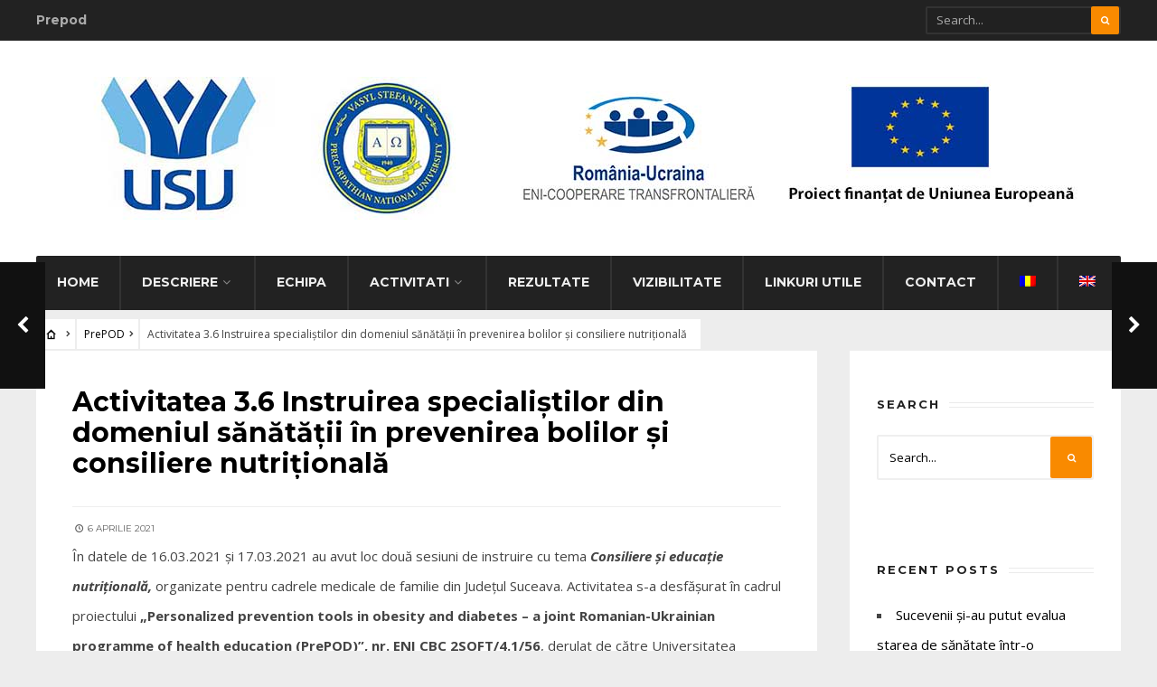

--- FILE ---
content_type: text/css
request_url: https://www.prepod.ro/wp-content/themes/city-of-wp/style.css?ver=6.1.1
body_size: 17083
content:
/*  
Theme Name: City Of WP
Description:  Government & Municipal WordPress Theme. Online Documentation: http://capethemes.com/docs/city-of-wp/
Theme URI: http://capethemes.com/docs/city-of-wp/
Author: Dannci & Themnific
Author URI: http://themnific.com
Version: 2.1
Text Domain: city-of-wp
Tags: two-columns,three-columns,left-sidebar,right-sidebar,flexible-header,custom-background,custom-colors,custom-logo,custom-header,news,blog,custom-menu,editor-style,featured-images,full-width-template,microformats,post-formats,sticky-post,theme-options,translation-ready
License: GNU/GPL Version 2 or later. 
License URI: http://www.gnu.org/licenses/gpl.html 
Copyright: (c) 2020 Dannci.

*/

/*

[Table of contents]

1. CSS Resets & Clearfix
2. Body & Default Styling
3. Headings
4. Header / #header
5. Navigation / #navigation
6. Content / #content, .post
7. Sidebar / #sidebar
8. Custom Widgets
9. Comments / #comments
10. Forms / 
11. Search / .searchform
12. Footer / #footer
13. Images & Galleries / img, .gallery
14. Social Buttons / .social-menu
15. Flex Slider / .flexslider
16. Buttons, Pagination, Ribbons & Scroll to top
17. Plugins
18. Homepage Blocks
19. Other (sticky, tagcloud, calendar, tabs, tooltips, speciable)

*/


/* 1. CSS Resets & Clearfix
********************************************************************************************
********************************************************************************************/

html,body,div,span,object,iframe,h1,h2,h3,h4,h5,h6,p,blockquote,pre,a,abbr,address,cite,code,del,dfn,em,img,ins,q,small,strong,sub,sup,dl,dt,dd,ol,ul,li,fieldset,form,label,legend,table,caption,tbody,tfoot,thead,tr,th,td{border:0;margin:0;padding:0}article,aside,figure,figure img,figcaption,hgroup,footer,header,nav,section,video,object{display:block}a img{border:0}figure{position:relative}figure img{width:100%}

body{ overflow:visible !important;}

* {
  -webkit-box-sizing: border-box;
     -moz-box-sizing: border-box;
          box-sizing: border-box;
}

.clearfix:after { content: "\00A0"; display: block; clear: both; visibility: hidden; line-height: 0; height: 0;}

.clearfix{ display:block;}  

html[xmlns] .clearfix { display: block;}  

* html .clearfix{ height: 1%;}  

.clearfix {display: block}  

.wrapper{ max-width:100%; overflow:hidden;}




/* 2. Body & Default styling
********************************************************************************************
********************************************************************************************/

html, body {
	height: 100%;
	margin:0; padding:0;
}

img,.imgwrap{ max-width:100%; position:relative; overflow: hidden;}
 
ol, ul { list-style:none; margin:0; }

ul.children{ margin-left:15px;}

ul.children li:last-child{ padding: 0 0 0 0 !important;}

.tranz,#nav,.tmnf_icon,.nav-previous a{-webkit-transition: all .5s ease; -moz-transition: all .5s ease; transition: all .5s ease; }

.tranz2{-webkit-transition: all .2s ease; -moz-transition: all .2s ease; transition: all .2s ease; }

a,a:hover,.nav li a,.ribbon,.ribbon a{
	text-decoration:none;
	-moz-transition: all 0.2s ease-in;
	-webkit-transition: all 0.2s ease-in;
	-o-transition: all 0.2s ease-in; 
	transition: all 0.2s ease-in;
	-ms-transition: all 0.2s ease-in;
}

.ghost{ overflow:hidden;}

small,.tmnf_small{ font-size:80% !important;}

.sserif{text-transform:uppercase; margin:5px 0 20px 0;}
	
.fl{ float:left !important;}
.fr{ float:right !important;}
.cntr{ text-align:center;}

.rad,
.nav-previous a,
.nav>li ul,
.nav_item a,
.social-menu a,
.page-numbers,
table,
.tmnf_menu a i,
.wrapper div.css-search div.em-search-main .em-search-submit,
ul.tmnf_slideshow_thumbnails li img,
.commentlist li.comment {-moz-border-radius: 2px;-khtml-border-radius: 2px;-webkit-border-radius:2px;border-radius: 2px;}

.boxshadow{
	-moz-box-shadow:  0 0 2px rgba(0, 0, 0, 0.05);
	-webkit-box-shadow:  0 0 2px rgba(0, 0, 0, 0.05);
	box-shadow:  0 0 2px rgba(0, 0, 0, 0.05);
}

.gradient{
    background-image: -moz-linear-gradient(rgba(0,0,0,0), rgba(0,0,0,0.05));
    background-image: -webkit-linear-gradient-webkit-gradient(linear, 0% 0%, 0% 100%, from(rgba(0, 0, 0, 0)), to(rgba(0, 0, 0, 0.05)));
    background-image: -webkit-linear-gradient(rgba(0, 0, 0, 0), rgba(0, 0, 0, 0.05));
    background-image: -o-linear-gradient(rgba(0, 0, 0, 0)), to(rgba(0, 0, 0, 0.05));
    background-image: -ms-linear-gradient(rgba(0, 0, 0, 0)), to(rgba(0, 0, 0, 0.05));
    background-image: no-repeat;
}

.slant{ font-weight:normal; font-style:italic;}

.lower{ text-transform: lowercase !important}
.italic{ font-style:italic !important}
.fat{ font-weight:bold !important}

.hrline,.hrlineB{
	clear:both;
	width: 100%;
	margin:0 0;
	padding:0;
	height:1px;
	position:relative;
	border-bottom-style:solid; border-bottom-width:2px;
}

.hrlineB{margin:0 0 30px 0 !important;}

.hrline span,.hrlineB span{
	width:30px;
	background:#999;
	height:1px;
	position: absolute;
	top:0;
	left:0;
}

hr{ background:#eee !important; border:none !important;}

.top-fix{ margin-top:50px;}

.bottom-fix{margin-bottom:80px !important;}

.tmnf_hide{ display:none !important;}


/* 2. Body & Default styling
********************************************************************************************
********************************************************************************************/

h1{
	margin:15px 0;
	padding:0;
}
	
h1.entry-title,
h2.posttitle{
	margin:40px 0 30px 0;
	padding:0 0;
	overflow:hidden;
}	
	
h2{
	margin:20px 0;
	padding:0;
}

h2.block{margin:0 0 0 0; display:block;padding:20px 30px; float:none; overflow:hidden; letter-spacing:2px; position:relative;}
.block_title h2{padding:0 30px !important; position:relative;}
h2.block.block_spec{ margin:0 0 40px 0;}

h2.block:before{ position:absolute; bottom:33px; left:40px; right:40px; margin-bottom:-4px; width:auto; height:4px; content:''; display:block; z-index:0; border-width:0; border-width:1px; border-style:solid; border-color: rgba(0,0,0,0.08)}

h2.block span{ padding:2px 20px 2px 20px; position:relative; z-index:1; float:left; margin: -1px 0 !important}

h2.block span.maintitle:after,
.block_title h2:after{ position:absolute; top:11px;left:0; width:7px; height:7px; content:''; display:block; z-index:0;}

h2.block span.subtitle{ font-size:11px !important; letter-spacing:2px; color:#777; float:right;padding:3px 0 0 20px;}



h2.widget{ position:relative; overflow:hidden; margin:0 0 5px 0; padding: 12px 0; float:none;font-size:13px !important; letter-spacing:2px; display:block;  }

h2.widget span{ position:relative;z-index:1; padding:5px 10px 5px 0; float:left;}

h2.widget:before{ position:absolute; top:47%; left:0; margin-top:0; width:100%; height:4px; content:''; display:block; z-index:0; border-width:1px; border-style:solid; border-color: rgba(0,0,0,0.08);}

h2.archiv{ margin:0 0 1px 0; padding:40px 40px 20px 40px; margin-bottom:1px;}

h2.archiv span.subtitle{
	font-size:16px !important;
	line-height:22px !important;
	opacity:.6;
	padding:0 0 ;
	margin:25px 0 0 0;
	display:block;
	text-transform:none;
}

.authorpage{ padding:30px 40px; margin:0 0 1px 0;}

h2.archiv br{ display:none;}

h3{
	margin:25px 0 15px 0;
	padding:0;
	letter-spacing:-0.025em;
}	

h3.leading{
	margin:0 0 10px 0;
	padding:0;
}	
	
h4{
	margin:15px 0 10px 0;
	padding:0;
}	
	
h5,h6{
	margin:5px 0;
	padding:0;
}	
	
h3 span span{ opacity:.6; padding:0 !important;}

h3.title{ padding:0 0 11px 0; margin: 0; font-size:14pt; text-shadow:none;}

h4.leading{
	margin:-5px 0 10px 0;
}



/* 4. Header / #header
********************************************************************************************
********************************************************************************************/


#topnav h2{ float:left; margin:15px 0;}

#header{
	padding:0 0;
	overflow: visible;
	margin:0 0 0 0;
	position:relative;
	display:block;
	width:100%;
	z-index:99;
}

#header h1{
	display:block;
	position:relative;
	margin:0 auto;
	float:none;
	max-width:100%;
}

#header h1 img{margin:0 auto; display:block;  float:none; max-width:100%; }

#titles{ overflow:hidden; float:left; display:block; padding:0 0 0 0; margin-left:auto; margin-right:auto; position:relative;z-index:3;}

.headad{ float:none;}

.headad img,
.headad ins{float:none; margin:10px auto !important; display:block !important; max-width:100%;}

.homead{ position:absolute; top:0; left:50%; margin:5px 0 0 630px; z-index:99;}

.navhead{ padding:0 0 !important; position:relative; margin:0 0 0 0	; top:auto; text-align:center;}

.main-breadcrumbs{ padding:40px 0 2px 0;}

.elementor-page .main-breadcrumbs,
.home .main-breadcrumbs,
.error404 .main-breadcrumbs,
.search .main-breadcrumbs,
.page-template-homepage .main-breadcrumbs,
.archive .main-breadcrumbs{ display:none;}

.main-breadcrumbs span{ padding:8px 15px 8px 8px; margin:0 2px 0 0; position:relative;}


.main-breadcrumbs span:after {font-family:'FontAwesome' ;content:"\f054"; font-size:7px;line-height:1 !important; display:block; position:absolute; right:5px; top:13px; }

.main-breadcrumbs span:last-child:after { display:none;}

#topnav i,
#header i,
#footer i,
.footer-icons ul.social-menu li a i{ font-family:'FontAwesome' !important; font-weight: normal !important;}


/* 5. Navigation / #navigation
********************************************************************************************
********************************************************************************************/

#navigation{
	z-index:9;
	width:100%;
	max-width:100%;
	margin:0 auto -30px auto;
	padding:0 0;
	float:left;
}

#navigation.scroll-to-fixed-fixed{ margin-top:-2px;;;}

.nav {
	padding: 0;
	list-style: none;
	line-height: 1;
	display:block;
	z-index:99;
}

.nav a {
	position: relative;
	display: block;
	z-index: 1;
	padding: 10px 0;
	text-decoration: none;
}
.nav>li>a{
	display: block;
	text-decoration: none;
	border-bottom:none;
}

.nav li a span.walker{ display: none; padding-top:6px; letter-spacing:0 !important; font-size:11px !important; color:#999 !important;}

.nav>li>a>span.walker{ display:block; text-transform: none; opacity:.6}

.nav li {
	display:block;
	position: relative;
	float:left;
}

.nav>li {
	margin:0;
}

.nav li ul {
	background-image:url(images/transparent-light.png) !important;
	margin:0 0 0 0;
	padding:0 0;
	width:240px;
	position: absolute;
	z-index:9;
}


.nav li ul li>a {
	margin:0 25px;
	padding:15px 0px;
	border-bottom-width:2px;
	border-bottom-style:solid;
	text-align:center;
	font-size:13px !important;
	line-height:1 !important;
}

.nav li ul li a i{
	margin-right:5px !important;
}

.nav li ul li:last-child a{border-bottom:none;}

.nav>li>ul{
	border:2px solid #ddd;
	border-width:2px !important;
	z-index:9;
	margin:0 0 0 -120px;
}

.nav>li>ul:after {
    border-color: #FFFFFF transparent;
    border-style: solid;
    border-width: 0 6px 6px;
    bottom: 100%;
    content: "";
    height: 0;
    position: absolute;
    left: 48%;
    width: 0;
}

.nav>li>ul>li,
.nav li ul ul li{width:100%;max-width:300px;}

.current_page_ancestor ul li a{
}

.nav li ul ul{
	margin: -47px 0 0 118px;
	border:2px solid #ddd;
}

li.special ul ul,
.nav>li:nth-last-child(1) ul ul,
.nav>li:nth-last-child(2) ul ul{ margin:-47px 0 0 -358px;}

.nav li.menu-item-has-children a,
.nav li.page_item_has_children a,
.nav li.mega2 a {
  	padding-right: 17px !important;
}

.nav li ul li a.sf-with-ul {
	padding-right: 0;
}

.menu-item-has-children>a::after,
.mega2>a::after {
	position: absolute;
	display: block;
	right:3px;
	top:40%;
    content: "\f107";
    font-family: FontAwesome;
	font-weight:normal !important;
	opacity:.5;
}

ul.sub-menu .menu-item-has-children>a::after{top:16px}

#footer .menu-item-has-children>a::after{ display:none;}

.sf-arrows .sf-with-ul {
    padding-right: 2.5em;
}

.nav li ul {
	position: absolute;
	left: -999em;
}

.nav li:hover, .nav li.hover {
  	position: relative;
}

.nav li:hover ul ul,
.nav li.sfhover ul ul,
.nav li:hover ul ul ul,
.nav li.sfhover ul ul ul,
.nav li:hover ul ul ul ul,
.nav li.sfhover ul ul ul ul {
  	left: -999em;
}

.nav li:hover ul,
.nav li.sfhover ul,
.nav li li:hover ul,
.nav li li.sfhover ul,
.nav li li li:hover ul,
.nav li li li.sfhover ul,
.nav li li li li:hover ul,
.nav li li li li.sfhover ul {
  	left: 50%;
}

.nav>li>a{ padding:22px 0 18px 0; margin:0 10px;border-bottom:5px solid rgba(0, 0, 0, 0);}

#main-nav{ float:left; display:inline-block; width:100%;}

#main-nav>li{padding-left:13px; padding-right:13px;border-left-width:2px; border-left-style:solid; float:left;}

#main-nav>li:first-child{ border:none;}

#main-nav>li>a>i{
	margin-right:5px !important;
}

#main-nav li.special{ float:right;}

#main-nav li.special,
#main-nav li.special>a{ -moz-border-radius:0 2px 2px 0;-khtml-border-radius: 0 2px 2px 0;-webkit-border-radius:0 2px 2px 0;border-radius:0 2px 2px 0;}

.scroll-to-fixed-fixed .nav>li>a{ padding:12px 0 10px 0;}




/* @additional menu 
***************************/

.additional-menu-wrap{ position:absolute; top:0; right:0; z-index:0; width:100%;}

.additional-menu{ float:right; overflow:hidden;}

.additional-menu li{ float:left;}

.additional-menu li a{ padding: 18px 26px 18px 60px; position:relative; margin:0; border:none; font-size:85% !important;}

.additional-menu li a:hover{ opacity:.7;}

.additional-menu li a i{ position:absolute; top:0; left:0; background:url(images/transparent.png); font-size:18px !important; width:46px;padding:15px; height:100%;}



/* @mega menu 
***************************/

.nav li.mega:hover, .nav li.mega2:hover {position: static;left: -999px;}

#main-nav li.mega ul.sub-menu{ min-height:360px; left:0 !important; width:100%; display:none !important; z-index:1; margin:0 0 0 0; padding-top:20px;}

#main-nav li.mega ul.sub-menu li{ width:15%; clear:both;}

#main-nav li.mega:hover ul.sub-menu,
#main-nav li.mega:hover div.sub,
#main-nav li.mega:hover ul.loop,
#main-nav li.mega2:hover div.sub,
#main-nav li.mega2:hover ul.loop{ display:block !important; opacity:1; visibility:visible !important;}

#main-nav .mega div.sub,
#main-nav li.mega ul.loop{ width:85%; left:15%;margin:0 0 0 0;  display:none; opacity:0; z-index:2; background: none; padding:0 20px}

#main-nav li.mega>ul:after {display:none;}

#main-nav .mega2 div.sub,
#main-nav li.mega2 ul.loop{ width:100%; left:0;margin:0 0 0 0;  display:none; opacity:0; z-index:2; padding:0 20px; }

#main-nav li.mega2 ul.loop{border-style:solid; border-width:2px;}

/*menu-post*/
#main-nav .menu-post{ float:left; overflow:hidden; width:20%;padding:40px 20px 20px 20px;}

#main-nav li.mega2 .menu-post{ width:16.6%;}

#main-nav .menu-post .inner{ background:#000; position:relative; margin:0 0; overflow:hidden; }

#main-nav .menu-post .inner a{ padding:0 0 0 0 !important; display:block;border:none; margin:0 0;}

#main-nav .menu-post .inner h4{position: absolute; bottom:20px; left:20px; right:20px; z-index:1;}

#main-nav .menu-post h4{ text-align:left; margin:10px 0 20px 0;}

#main-nav .menu-post .inner .meta{position: absolute; bottom:0; left:0; z-index:1;}

#main-nav .menu-post .inner .meta a{ display:inline-block !important; }

#main-nav .menu-post .inner img{ width:100%; opacity:.8;}

#main-nav .menu-post:hover img{ opacity:.5;}





/* cetered header*/
#header.centered-header #titles{ margin-left:auto; margin-right:auto;  width:100%;display:block; text-align:center; overflow:hidden; position:relative;}

#header.centered-header #titles img{ margin-left:auto; margin-right:auto; float:none; display:block;}

#header.centered-header .additional-menu-wrap{ display:none;}


/* @mobile menu 
***************************/

a#navtrigger{
padding:4px 14px;
height:40px;
width:40px;
margin:0 0;
float:right;
display:none;
z-index:99999;
position:absolute;
top:20px;
right:20px;
}

.showtrig{ display: block !important; float:none; overflow:hidden;}

.hidenav{ display:none !important;}

.shownav{ display: inline-block !important;}







/* 6. Content / #content
********************************************************************************************
********************************************************************************************/


/* @posts: basics
***************************/

.blog_index{ padding-top:30px;}

.blog_archive,
.blogger.blog_index{ padding-top:70px;}

.blog_archive .blogger{ padding-top:40px;}

.blogger{ width:100%; overflow:hidden; position:relative; padding:0 0;}

.blogger div.post,
.blogger div.page,
.blogger div.item{ position:relative; width:100%; margin:0 0 40px 0; padding:0 40px 40px 40px; float:left; overflow:hidden;}

.blogger div.post:last-child,
.blogger div.page:last-child{ margin-bottom:0 !important;}

.postbar.Full div.post,
.postbar.Large div.post { padding-top:20px;}

.single-post .item_inn,
.page .item_inn,
.blogger div.post .item_inn,
.blogger div.page .item_inn{margin:0 0 0 0; padding:0 0 0 0; position:relative;overflow:hidden;}

.entryhead{ display:block; margin:0 -40px 0 -40px; width: calc(100% + 80px);max-width: calc(100% + 80px); padding:0 0 0 0; position:relative; z-index:1; max-height:500px; overflow:hidden;}

.blogger div.post .entryhead img,
.blogger div.page .entryhead img{ float:none; display:block; margin:0 auto; max-width:100%;width:100%; position:relative; z-index:0; opacity:1}

.blogger p.meta.cat{ position:absolute; top:0; left:0; float:none; z-index:2;}

.blogger .entryhead iframe{ max-height:490px; float:left;}

.single-post .entryhead img{ width:100%;}


/* blogger - alternative */

.blogger.imgsmall div.post,
.blogger.imgsmall div.page,
.blogger.imgsmall div.item{ padding:40px 40px; margin:1px 0 0 0;}

.blogger.imgsmall .entryhead{ width:auto; float:left;margin:0 30px 0 0; overflow:hidden;}

.blogger.imgsmall .item_inn{ padding:0 0 0 0 !important;}

.blogger.imgsmall h2{ margin:15px 0 20px 0}

.blogger.imgsmall p.teaser{ margin:0 0 20px 0; line-height:1.7;}

.blogger.imgsmall .meta.cat{ position:relative; display: inline;clear:right; }


/* blogger - alternative two */

.blogger.imgsmall-two div.post,
.blogger.imgsmall-two div.page,
.blogger.imgsmall-two div.item{ padding:0 0 15px 0; margin:40px 5% 0 0; width:47.5%; }

.blogger.imgsmall-two div.item:nth-child(2n + 2),
.blogger.imgsmall-two div.page:nth-child(2n + 2){margin:40px 0 0 0;}

.blogger.imgsmall-two div.item:nth-child(2n + 3),
.blogger.imgsmall-two div.page:nth-child(2n + 3){ clear:left !important;}

.blogger.imgsmall-two .entryhead{ width:auto; float:none;margin:0 0 0 0; overflow:hidden;}

.blogger.imgsmall-two .item_inn{ padding:0 30px 15px 30px !important;}

.blogger.imgsmall-two h2{ margin-bottom:10px;}

.blogger.imgsmall-two h2 a{ padding:8px 0}

.blogger.imgsmall-two p.teaser{ margin:0 0 30px 0; line-height:1.7;}



/* formats */
.blogger .format-quote{ padding:60px 60px !important;pointer-events:none;}
.blogger .format-quote img,
.blogger .format-quote .meta_more,
.blogger .format-quote .entryhead{ display:none !important;}

.fullcontent.item_inn,
.blogger .format-quote .item_inn{ border-right:none !important;border-bottom:none !important;}

.postbarNone .item_inn{padding-top: 20px !important;}

.postbarNone .entryhead img{ width:100%; opacity:.8;}





/* @posts: single
***************************/

.single-post  p.meta.cat{ top:auto; bottom:0;}

.entry{padding:0 40px 40px 40px;}

.item_inn .entry{padding:0 0 0 0;}

.entry p a{border-bottom:1px solid #ddd;}

.entry p a:hover{ background:url(images/transparent-light.png);}

.entry p{margin:5px 0 20px 0;}

.entry p iframe{ max-height:450px;}

.fullcontent{ margin-bottom:40px !important;}

.fullcontent h1.entry-title{ margin-top:45px; margin-bottom:30px; text-align:center;}

.entryfull{margin:0 80px 30px 80px; overflow:hidden; padding-top:40px;}

.entryfull p{margin:0 0 10px 0;}

.titlewrap{ position:absolute; bottom:10%; left:50%; margin:0 0 0 -580px; max-width:45%;}

.entryhead .imgwrap{ background:none;}

.entry ul{margin:0 0 25px 20px;}

.entry>ul>li ul{margin:0 0 5px 20px;}

.entry>ul>li,
.entry>ul>li ul li ul li{ list-style-position:inside; list-style:circle;}

.entry>ul>li ul li{ list-style-position:inside; list-style:square;}

.entry .contact-form{ overflow:hidden; float:none; clear:both; padding:0 0 30px 0;}

.entry ol{margin:5px 0 15px 2px;}

.entry ol li ol{margin:0 0 5px 20px;}

.entry ol li{ list-style: decimal; list-style-position:inside;}

.entry ol li ol li{ list-style: upper-latin;list-style-position:inside;}

.entry ol li ol li ol li{ list-style: lower-latin;list-style-position:inside;}

.entry blockquote{
	border-left:4px solid #ddd;
	padding:0 40px !important;
	margin:25px 30px 25px 30px;
	line-height:1.8em;
	letter-spacing:0;
	font-size:15px;
	font-weight:400 !important;
}
	
.entry blockquote p{ margin:0 0 0 0;}

.error ul{ margin-bottom:5px;}

.error ul li{ font-size:85%; opacity:.8;}


/* @posts: other
***************************/

.tmnf_mod{ display:none;}

.postinfo{overflow:hidden;margin:0 0 0 0;padding:0 0 20px 0;}

.postinfo .meta{ float:left !important; padding:20px 0; margin:0 0 20px 0 !important; display:block; border-top-style:solid; border-top-width:1px; border-bottom-style:solid; border-bottom-width:1px;width:100%;} 

.postinfo div.bread{ margin:0 0 0 0; display:block; width:100%; padding:20px 0;}

.postinfo .meta i{ font-size:18px !important; margin:10px 5px; line-height:0.6 !important;}

.postinfo p{margin:0 0 0 0;}

.taggs a{background:url(images/transparent-light.png); padding:5px;}

.postauthor { overflow:hidden; margin:40px 0 30px 0; padding:0; float:left; width:100%;}

.postauthor h3{ margin:0 0 15px 0;}

#content .postauthor img.avatar{ float:left !important; margin:5px 35px 0 0 !important;}

.authordesc{ margin-top:15px; line-height:1.9;}

.authoricons a{ font-size:15px; padding:0 8px; margin:15px 1px 10px 0; width:30px; float:left;background:url(images/transparent-light.png); text-align:center; }

.authoricons a.hidd{ display:none}

ul.related{ float:left; width:105%; overflow: hidden; margin:0 0 0 0;}

ul.related li{ position:relative; float:left; width:20%; margin:0 5% 35px 0;overflow: hidden; position:relative; padding:0; text-align:center;}

ul.related li img{ margin:0 0 15px 0; width:100%;}

.postbarNone .related li{ width:20%;}

.related li:hover img {}

.related li h4 { position:absolute; bottom:20px; right:30px; left:30px; text-align:center; z-index:1;}

.archivloop{ overflow:hidden; padding:1px 0 0 1px;}

.archivloop>div{ overflow:hidden; margin:-1px 0 0 -1px; padding-top:30px !important;height: 395px !important; border:2px solid #ddd; width:33.33% !important;}

.postad{ width:100%; margin:0 0 30px 0; overflow:hidden; text-align:center;}

.postad img,
.postad ins{ max-width:100%; display:block !important; margin:0 auto !important;}


#post-nav{ float:right; width:100%; margin:0 0 0 0; padding:0 0 0 0;line-height:1.4 !important;}

#post-nav img{ float:left; width:150px; max-width:150px; margin:0 -35px; opacity:.8;}

.post-nav-image{width:50px !important;height:140px !important; overflow:hidden; display:block;}

.post-previous,
.post-next{ width:50px !important;padding:0 0 0 0 !important; float:left; height:140px !important; margin-bottom:-70px !important; position:fixed; bottom:50%; left:0; border:none !important; overflow:visible !important; z-index:100;}

#post-nav .post-next{left: auto; right:0;}

#post-nav span.arrow{ position:absolute; top:50%; left:50%; z-index:99; color:#fff !important; font-size:20px; width:30px; height:20px; text-align:center; margin:-15px -15px; line-height:30px;}

#post-nav .post-nav-text{position:absolute; top:0; left:0; width:200px; padding:35px 20px; opacity:0; height:140px; font-size:10px; text-transform:uppercase;}

#post-nav .post-previous .post-nav-text{left:-100px;}

#post-nav .post-previous:hover .post-nav-text{left:50px; opacity:1;}

#post-nav .post-next:hover .post-nav-text{left:-200px; opacity:1;}


/* @posts: formats
***************************/

.blogger .post.format-quote{
	text-align:center;font-size:16pt; line-height:1.5; padding:70px 60px;  position:relative; overflow:hidden;
}

.post.format-quote .hrline:after{ left:50%; margin-left:-10px;}

.single .format-quote{ margin:80px 0; padding:100px 10%; text-align:center; position:relative; overflow:hidden;}

.blogger .post.format-quote .meta{ display:none;}

.post.format-quote blockquote{
	font-size:22px; line-height:1.5; position:relative; z-index:1;
}

.post p.quuote_author{ font-size:14px ;margin:20px 0 10px 0; position:relative; z-index:1; text-align:right;}

.blogger .format-quote img,
.single .format-quote img{ position:absolute; top:0 ; left:0; opacity:.1; width:100%;}




/* 7. sidebar / #sidebar
********************************************************************************************
********************************************************************************************/

.widgetable p {margin:0; padding:0 0 15px 0;}

.widgetable form{ overflow:hidden; padding:3px 0;}
	
.widgetable>ul,
.widgetable>div>ul{
	list-style: inside none square;
	float:none;
	overflow:hidden;
	width:100%;
	margin-bottom:30px;
}

.widgetable>ul li{ margin-bottom:5px;}
	
.widgetable select{
	margin:5px 0 30px 0;
	width:100%;
	font-size:100% !important;
	clear:both;
	float:none;
}
	
.widgetable .searchform{
	margin:0 0 40px 0;
	padding:0 0;
	float:none;
	clear:both;
	overflow:hidden;
}

li.recentcomments,
cite{ padding:0 0 10px 0;}

a.rsswidget{ padding:5px 0 0 0;}



/* 8. Custom Widgets 
********************************************************************************************
********************************************************************************************/

.tagcloud { margin-bottom: 30px;    clear: both; display: block;float: none; width: 102%; }
 
ul.lists{ list-style:none; overflow:hidden; margin:0; width:106%}

ul.lists li ul, ul.lists li ul li{ margin:0 0 0 0 !important;padding:0 0 0 0 !important; width:100%; background:none;}

.lists li{ 
	background:url(images/bull.png) 0 4px no-repeat;
	padding:0 10px 0 26px; 
	margin:0 3% 0 0; 
	float:left;
	width:31%;
	list-style:none;
}

.widgetable li,
.widgetable p{ text-align:left;}


/* @custom menu 
***************************/

.widgetable ul.menu{ margin-top:0;}

.widgetable ul.menu li,
.widgetable ul.menu a{ position:relative;}

.widgetable ul.menu li:after,
.widgetable ul.menu a:after,
.tmnf_menu ul.menu a:after{ display:none}

.widgetable ul.menu>li{margin:0 0 2px 0; list-style:none !important; text-align:left; background:rgba(204,204,204,.1);}

.widgetable ul.menu>li>a{ width:100%; margin:0 0 0 0; padding:15px 20px; line-height:1 !important;display: block;background:rgba(204,204,204,.1);}

.widgetable ul.menu>li>a:hover{background:rgba(204,204,204,.4);}

.widgetable ul.menu li ul{ margin:0 0 0 20px;}

.widgetable ul.menu>li>ul{ margin:-10px 0 0 25px; padding-bottom:20px;}

.widgetable ul.menu li ul li{ list-style:square inside;padding:0 0;}

.widgetable ul.menu li ul a{ width:100%; margin:0 0 0 0; padding:5px 0; font-size:90%;}

.widgetable ul.menu a:hover{ text-decoration:underline;}

.widgetable ul.menu>li.menu-item-has-children>a{margin:0 0 15px 0;}


/* @twitter 
***************************/

.tp_recent_tweets ul{ margin:0 0 15px 0 !important;}

.tp_recent_tweets ul li{
	overflow:hidden;
	padding:15px 0  15px 35px !important;
	border-top-width: 1px ;
	border-top-style: solid;
	list-style:none !important;
	margin:0 !important;
	position:relative;
	background:none !important;
	line-height:2 !important;
}

.tp_recent_tweets ul li:first-child{
	padding:0 0  15px 35px !important;
	border-top:none;
}

.tp_recent_tweets ul li span a{/*color: #55acee;*/ opacity:.9; font-weight:normal;}

a.twitter_time{
	font-style:italic; font-size:11px;
} 

.tp_recent_tweets ul li::before {
    /*color: #55acee;*/
	opacity:.2;
    content: "\f099";
    font-family: FontAwesome;
	font-size:18px !important;
    left:2px;
    position: absolute;
    top: 15px;
}

.tp_recent_tweets ul li:first-child::before{top: -2px;}



/* @ads 
***************************/

img.img_full { margin:-40px -40px 0 -40px; width:calc(100% + 80px);max-width:calc(100% + 80px) !important;}
 

/* featured 
***************************/

ul.featured {
	margin: 0 0 30px 0 !important;
	overflow: hidden;
	float: left;
	list-style:none !important;
	width:100%;
}

ul.featured li{	list-style:none !important; padding:0 0 !important; margin:0 0 !important; display:block;} 

ul.featured li:first-child div.tab-post{padding:0 0 15px 0;}

ul.featured li:last-child div{ border-bottom:none;}

ul.featured li .tab-post .imgwrap{ margin:0 0 15px 0;}

ul.featured li h3{ margin-top:15px;}

.serchwidget{ overflow:hidden;margin-bottom:25px;}



/* comments widget 
***************************/

.com_post{
	overflow:hidden;
	padding:20px 0 !important;
	border-top:1px solid #ddd;
	margin:0 0 0 0 !important;
	list-style:none !important;
}

.com_post:first-child{
	padding:0 0 20px 0 !important;
	border-top: none;
}

.com_post img{ float:left; margin:8px 20px 5px 0 !important;}

.com_post span{ float:left; margin-right:7px; font-style: normal}

.com_post p{ padding:0 0 0 75px !important;}



/* tabs widget 
***************************/

#hometab {
	float: left;
	width:100%;
	padding:0 0 0 0;
	margin:0 0 15px 0;
	overflow: hidden;
	position: relative;
}
	
#footer #hometab { width:100%; padding:0; background: none !important;}
 
ul#serinfo-nav {
	position:relative;
	z-index: 1;
	margin:0 0 -2px 0 !important;
	background:url(images/transparent-light.png);
	overflow:hidden;
}
 
ul#serinfo-nav>li {
	padding:0 0 !important;
	float: left;
	margin-right: 0;
	width: 50%;
	text-align: center;
	text-shadow: none;
	cursor: pointer;
	background-image:none !important;
	list-style:none !important;
}
	
#footer ul#serinfo-nav>li {padding:0 0; margin:0 0 !important;}
 
#serinfo-nav li.current {
	color: #fff !important;
	position:relative;
	z-index: 6;
	border-bottom:none;
	overflow:hidden; 
}
	
#serinfo-nav li a{ text-transform: uppercase; padding:16px 0 16px 0; display:block; }
 
li#serpane0,
li#serpane1,
li#serpane2,
li#serpane4,
li#serpane5{
	margin: 0 0 -7px 0 !important;
	padding:0 !important;
	list-style:none !important;
	width:100%;
}

li#serpane3{
	padding: 30px 0 20px 0;
}
 
ul#serinfo {
	position: relative;
	z-index: 2;
	float: left;
	padding: 0 0 0 0;
	overflow: hidden;
	margin:-1px 0 0 0 !important;
	width:100%;
}
 
.tab-post {
	min-height:100px;
	overflow:hidden;
	border-bottom:1px solid #ddd;
	margin:0 0 0 0;
	padding:30px 0 15px 0;
	line-height: 18px;
	width:100%;
	position:relative;
	text-align:left;
}

.tab-post .imgwrap{ float:left;margin: 0 15px 15px 0 !important;}
	
.tab-post h4{ margin:0 0 5px 0; font-size:14px !important; line-height:1.2 !important;}

#footer .tab-post h4{ margin:0 0 7px 0; font-size:13px !important;}
 
.tab-post img {
	padding:0;
	float: left;
	max-width:60px;
}

.tab-post .meta {
	line-height:1.3 !important;
	margin:5px 0 5px 0;
	display:block;
	opacity:.7;
}

.tab-post p.meta { padding:0 0 0 0; float:left;}

.tab-post p.meta .likes {margin: 0 0 0 10px;}



/* feautred (alt) widget 
***************************/

.featured-post {
	overflow:hidden;
	margin:0 0 30px 0;
	width:100%;
	height:75px;
	position:relative;
	line-height:1.2 !important;
}

.featured-post img{ width:75px;}

.featured-post-inn{ position: absolute; width:75%; height:75px; padding:10px 25px !important; top:0; left:25%; z-index:2;	background-image: url(images/transparent-light.png);}

.featured-post:hover .featured-post-inn{left:65px;}

.featured-post p.meta_alt { opacity:.5;}


.twinsbox{ margin:0 0 10px 0;}


/* 9. Comments / #comments
********************************************************************************************
********************************************************************************************/

#comments {
	clear: both;
	margin:0 0 20px 0;
	padding:0 0;
}

.single-work #comments {
	margin:0 0 10px 0;
	padding-top:40px;
}

#comments .navigation {
	padding:20px 0;
	clear: both;
	overflow:hidden;
}

h3#comments-title,
h3#reply-title {
	padding:30px 0 10px 0;
	margin:0 0 20px 0;
	border-top-style:solid; border-top-width:2px
}

.commentlist {
	list-style: none;
	margin:30px 0 0 0 !important;
}

.commentlist li.comment {
	line-height:2;
	margin: 0 0 25px 0;
	padding: 20px 0 10px 80px;
	position: relative;
	list-style:none;
}

ul.children li.comment:last-child{
	padding: 20px 0 10px 80px !important;
}

.commentlist li:last-child {
	border-bottom: none;
	margin-bottom: 0;
}

#comments .comment-body p{ margin-bottom:8px;}

#comments .comment-body ul,
#comments .comment-body ol {
	margin-bottom: 18px;
}

#comments .comment-body p:last-child {
	margin-bottom: 6px;
}

#comments .comment-body blockquote p:last-child {
	margin-bottom: 24px;
}

.commentlist ol {
	list-style: decimal;
}

.commentlist .avatar {
	position: absolute;
	top:20px;
	left:0;
}

.comment-author cite {
}

.comment-author .says {
	font-style: italic;
	display:none;
}

.comment-meta {
	margin: 0 0 20px 0;
	font-size:80%;
}

.comment-meta a:link,
.comment-meta a:visited {
	color: #888;
	text-decoration: none;
}

.comment-meta a:active,
.comment-meta a:hover {
	color: #ff4b33;
}

#content .topic a,
#content .reply a {
	font-size: 12px !important;
	text-transform:uppercase;
	margin: 0 0 0 0 !important;
	display:inline-block;
	padding: 4px 6px 1px;
}

.reply a,
a.comment-edit-link {
	color: #888;
}

.reply a:hover,
a.comment-edit-link:hover {
	color: #ff4b33;
}

#comments a.comment-reply-link{ margin:8px 0 15px 0 !important;}

.commentlist .children {
	list-style: none;
	margin: 0;
}

.commentlist .children li {
	list-style: none;
	border: none;
	margin: 0;
}

.nopassword,
.nocomments{display: none;}

#comments .pingback {
	border-bottom: 1px solid #e7e7e7;
	margin-bottom: 18px;
	padding-bottom: 18px;
}

.commentlist li.comment+li.pingback {
	margin-top: -6px;
}

#comments .pingback p {
	color: #888;
	display: block;
	font-size: 12px;
	line-height: 18px;
	margin: 0;
}

#comments .pingback .url {
	font-size: 13px;
	font-style: italic;
}



/* Comments form 
***************************/

#respond {
	margin:0;
	overflow: hidden;
	position: relative;
}

#respond p {
	margin: 0;
}

.comment-form-author,
.comment-form-email,
.comment-form-url{ width:31.3%; float:left; margin-right:3% !important;}

.comment-form-url{margin-right:0 !important;}

input#author,
input#email,
input#url{ width:99.7% !important; margin-bottom:20px !important; border-width:2px; border-style:solid;}

#respond .comment-notes {
	margin-bottom: 1em;
	opacity:.7;
	font-size:90%;
}

.form-allowed-tags {display: none;}

.children #respond {margin: 0 48px 0 0;}

#comments-list #respond {margin:0;}

#comments-list ul #respond {margin: 0;}

#cancel-comment-reply-link {
	font-size: 12px;
	font-weight: normal;
	line-height: 18px;
	margin-left:10px;
}

#respond .required {
	color: #ff4b33;
	font-weight: bold;
	margin-left:3px;
}

#respond label {
	color: #888;
	font-size: 12px;
}

#respond input {
	margin:0;
	width: 96%;
}

#respond textarea {
	width: 100%;
	padding:10px 1.5%;
}

#respond .form-allowed-tags,
#respond .form-allowed-tags code {display: none;}

#respond .form-submit {margin: 12px 0;}

#respond .form-submit input {
	font-size: 14px;
	width: auto;
	margin:20px 1px 20px 1px;
}


/* 10. Forms
********************************************************************************************
********************************************************************************************/

input, textarea,input checkbox,input radio,select, file{
	border-width:2px; border-style:solid;
	padding:10px 5%;
	margin:0 0 5px 0;
	line-height:1.3 !important;
	background-image:url(images/transparent-light.png); 
	border-radius: 0;
}

input checkbox{ margin-right:5px;}

form#contactform fieldset input{
	float:none;
	width:320px;
	margin-top:30px;
}
	
form#contactform fieldset textarea{
	margin-top:30px;
	width:430px;
	border: 1px solid #eee;
	background:#fff;
}
	
form#contactform fieldset input#submit{
	width:150px; cursor:pointer;
}

#contact{padding:0 0 30px 0;}




/* 10. Search / .searchform
********************************************************************************************
********************************************************************************************/
 
.searchform {
	position: relative;
	float: none;
	width:100%;
	margin:0 0 40px 0;
}
 
.searchSubmit {
	position: absolute;
	height: 46px;
	width: 46px;
	border: none;
	cursor: pointer;
	margin:0;
	overflow:hidden;
	padding:4px;
	top: 2px;
	right:2px;
	font-size:10px !important;
	line-height:1 !important;
}
	
.searchform input.s {
	padding:15px 5%;
	margin:0 0 0 0;
	height:50px;
	font-style:normal;
	width:100%;
	border-width: 2px;
	border-style:solid;
	background-image:none;
	font-family:inherit;
}

.search #content .searchform,
.archive #content .searchform {margin: 0 0 60px 0 ;width:50%;}




#topnav .searchform{ width:18%; float:right; margin:5px 0 5px 5px; display:block;}

#topnav .searchform input.s{ padding:0 10px !important; height:31px !important; background:url(images/transparent-light.png);}

#topnav .searchSubmit{ top:2px;right:2px; padding:0 0;height: 31px;width: 31px;}




/* 12. Footer / #footer
********************************************************************************************
********************************************************************************************/

#footer {
	width: 100%;
	margin:0 auto;
	padding:50px 0 0 0;
	overflow:hidden;
	position:relative;
	text-shadow:none;
}

#footer .foocol h2{font-size:14px !important; padding:10px 0;}

#footer h2.widget span{ background:none; padding:0 0}

#footer h2.widget:before,
#footer h2.widget:after{ display:none;}

#footer ul{ margin:0 0 30px 0;}

#footer .foocol ul li{ margin:0 0 8px 0; padding:0 0 0 6px; list-style:inside none square;}

#footer p{ margin:0 0 15px 0;}

#footer .threecol>ul>li{ margin:0 0 8px 0;padding:0 0 0 5px; list-style: inside square;}

/*#footer input{ background:none !important;}*/
 
.footer-top{ overflow:hidden; text-align:center; border-bottom:1px solid #333; margin:0 8% 40px 8%; } 
 
#copyright {padding:40px 0; overflow:hidden; border-top:2px solid #444; }
 
.footer-logo{ float:left; width:30%;}

.footer-logo img{ margin:0 0 10px 0;} 
 
#copyright p {margin: 0;padding: 5px 0;}
	
.bottom-menu{ float:right; max-width:55%; margin:40px auto 20px auto !important; display:block; text-align:center;}
.bottom-menu li{ display: inline;}
.bottom-menu li a{  padding:5px 10px 5px 15px;background:url(images/grid.png) 0 10px  no-repeat; text-transform:uppercase;}
.bottom-menu li:first-child a{ padding:5px 10px 5px 0;background:none;}
.bottom-menu .menu-item-has-children > a::after,
.bottom-menu .mega2 > a::after{ display:none;}
	

	
/* 13. Images @ Galleries / img
********************************************************************************************
********************************************************************************************/

img.aligncenter {
	display: block;
	margin-left: auto;
	margin-right: auto;
	float: none;
}

img.alignright {
	margin: 10px 1px 10px 20px !important;
	display: inline;
	float: right;
}

img.alignleft {
	margin: 10px 20px 10px 1px !important;
	display: inline;
	float: left;
}

.alignright {
	float: right;
	margin-left:15px;
}

.alignleft {
	float: left;
	margin-right:15px;
}

.aligncenter {
	display: block;
	margin-left: auto;
	margin-right: auto;
}

.alignleft {
	float: left;
}

.alignright {
	float: right;
}
	
.wp-caption {
   text-align: center;
   padding-top: 0;
   margin-bottom:10px;
   max-width:100%;
   background:url(images/transparent-light.png);
   overflow:hidden;
}

.wp-caption img {
   margin:0  auto;
   display:block;
   float:none !important;
   padding:10px 5px;
   border: 0 none;
   max-width:100%;
}

.wp-caption p.wp-caption-text {
   font-size: 12px;
   padding: 0 0;
   margin:0 0 10px 0;
   overflow:hidden
}

img.wp-smiley {
    background: transparent;
    border: none;
    margin: 0;
    padding: 0;
}



/* @wp gallery 
***************************/

.attachment  .headimg{ display:none; visibility:hidden;}

.wp-smiley {
	margin:0;
}
.gallery {
	margin:0 auto 30px auto !important;
	width:100%;
}

.gallery .gallery-item {
	float: left;
	margin:0 1px 1px 0 !important;
	text-align: center;
	width:auto !important;
	height:auto;
	overflow:hidden;
	background:#000 url(images/icons/zoom.png) 50% 50% no-repeat !important;
	border:none !important;
	-moz-border-radius: 0;-khtml-border-radius:0;-webkit-border-radius:0;border-radius:0;
}

.entryfull .gallery .gallery-item{ max-width:149px;}

.gallery img {
	border:none !important;
	float:left;
}

.gallery a {
	overflow:hidden;
	float:left;
}

.gallery .gallery-caption {
	margin-left: 0;
}

.gallery dl {
	margin: 0;
}

dt.gallery-icon{ padding:0 0 !important;}

.gallery-caption {
	color: #888;
	font-size: 12px;
	margin:-24px 0 24px 0;
}

.gallery br+br,
.gallery-caption {
	display: none;
}
	
	
	
/* 14. Social Buttons / .social-menu
********************************************************************************************
********************************************************************************************/

ul.social-menu {
	position: relative;
	overflow: hidden;
	padding: 0;
	margin:10px 0 30px 0;
	float:left;
}

#topnav ul.social-menu{ float:right;margin:5px 0;}

#footer ul.social-menu{ float:none; text-align:center; display:inline-block; margin-top:25px;}

.widgetable ul.social-menu{margin:0 0 20px 0 !important;}
 
ul.social-menu li {
	display: inline;
	list-style-type: none;
	position: relative;
	line-height:1;
	float: left;
	margin: 2px 1px 3px 0;
	padding:0 0 0 0;
	overflow: hidden;
	text-align:center;
	-moz-transition: opacity 0.3s ease-in;
	-webkit-transition: opacity 0.3s ease-in; 
	-o-transition: opacity 0.3s ease-in;
}
	
ul.social-menu li:hover {
	opacity:1;
	-moz-transition: opacity 0.3s ease-in;
	-webkit-transition: opacity 0.3s ease-in; 
	-o-transition: opacity 0.3s ease-in;
}

ul.social-menu li a{
	margin: 0 0 0 0;
	background:url(images/transparent-light.png); 
	font-size:20px;
	width:40px;
	height:40px;
	text-align:center;
	padding:7px 0 7px 1px;
	float:left;
	border-width:2px; border-style:solid;
}
	
#topnav ul.social-menu li a{
	margin:0 2px 0 0;
	border-width:2px;
	font-size:14px;
	width:30px;
	height:30px;
	padding:5px 0;
}

#topnav ul.social-menu li a span,
.widgetable ul.social-menu li a span,
#footer ul.social-menu li a span{ display:none;}

ul.social-menu li a:hover,
#topnav ul.social-menu li a:hover{ background-image:none;}

/*
ul.social-menu li.sprite-rss a:hover{ background-color:#FE9900 !important;}
ul.social-menu li.sprite-google a:hover{ background-color:#DB4A37 !important;}
ul.social-menu li.sprite-delicious a:hover{ background-color:#3274D2 !important;}
ul.social-menu li.sprite-yahoo a:hover{ background-color:#65106E !important;}
ul.social-menu li.sprite-stumbleupon a:hover{ background-color:#EC4823 !important;}
ul.social-menu li.sprite-skype a:hover{ background-color:#00A8E9 !important;}
ul.social-menu li.sprite-behance a:hover{ background-color:#2D9AD2 !important;}
ul.social-menu li.sprite-myspace a:hover{ background-color:#003399 !important;}
ul.social-menu li.sprite-lastfm a:hover{ background-color:#B70736 !important;}
ul.social-menu li.sprite-linkedin a:hover{ background-color:#0274B3 !important;}
ul.social-menu li.sprite-flickr a:hover{ background-color:#F3006F !important;}
ul.social-menu li.sprite-deviantart a:hover{ background-color:#455548 !important;}
ul.social-menu li.sprite-tumblr a:hover{ background-color:#35506B !important;}
ul.social-menu li.sprite-vimeo a:hover{ background-color:#1BB6EC !important;}
ul.social-menu li.sprite-youtube a:hover{ background-color:#EC2828 !important;}
ul.social-menu li.sprite-twitter a:hover{ background-color:#00ABF0 !important;}
ul.social-menu li.sprite-facebook a:hover{ background-color:#47639E !important;}
ul.social-menu li.sprite-pinterest a:hover{ background-color:#CA222F !important;}
ul.social-menu li.sprite-instagram a:hover{ background-color:#734332 !important;}
ul.social-menu li.sprite-dribbble a:hover{ background-color:#DF3E7B !important;}
ul.social-menu li.sprite-github a:hover{ background-color:#000 !important;}
ul.social-menu li.sprite-px a:hover{ background-color:#000 !important;}
ul.social-menu li.sprite-foursquare a:hover{ background-color:#8CC540 !important;}
ul.social-menu li.sprite-soundcloud a:hover{ background-color:#FE5419 !important;}
ul.social-menu li.sprite-spotify a:hover{ background-color:#7CC110 !important;}
ul.social-menu li.sprite-ebay a:hover{ background-color:#FFCB01 !important;}
*/

/* footer-icons  */

.footer-icons{ text-align:center; position:relative; overflow:hidden; z-index:89; border-top-width:1px;  border-bottom-width:1px;border-style:solid;}

.footer-icons ul.social-menu{ text-align:center; float:none; display:inline-block; margin:38px auto 25px auto;}

.footer-icons ul.social-menu li a{ width:auto; padding:5px 10px; margin:0 5px; position:relative;}

.footer-icons ul.social-menu li a span{ font-size:11px !important; text-transform:uppercase; margin-left:35px; margin-right:4px}

.footer-icons ul.social-menu li a i{ position:absolute; top:9px; left:14px;}



/* 15. Flex Slider / .flexslider
********************************************************************************************
********************************************************************************************/

/* Browser Resets
*********************************/
.flex-container a:active,
.flexslider a:active,
.flex-container a:focus,
.flexslider a:focus  {outline: none;}
.slides,
.flex-control-nav,
.flex-direction-nav {margin: 0; padding: 0; list-style: none;}

/* FlexSlider Necessary Styles
*********************************/
.flexslider {margin: 0; padding: 0;}
.flexslider .slides > li {display: none;/* -webkit-backface-visibility: hidden;*/} /* Hide the slides before the JS is loaded. Avoids image jumping */
/*.flexslider .slides > li:first-child {display: block; -webkit-backface-visibility: visible;}*/
.flexslider .slides li>img,
.flexslider .slides li>a>img {max-width: 100%; display: block; margin:0 auto;}
.flex-pauseplay span {text-transform: capitalize;}

/* Clearfix for the .slides element */
.slides:after {display: block; clear: both; visibility: hidden; line-height: 0; height: 0;}
html[xmlns] .slides {display: block;}
* html .slides {height: 1%;}

/* No JavaScript Fallback */
/* If you are not using another script, such as Modernizr, make sure you
 * include js that eliminates this class on page load */
.no-js .slides > li:first-child {display: block;}

.loading .loading-inn{ opacity:1; display:block;min-height:560px; width:100%; position:relative; z-index:99;}
.loading-inn{ opacity:0; display:none;}
.loading-inn i{ position:absolute; top:50%; left:50%; font-size:20px; margin:-10px 0 0 -10px;color:#aaa !important}



/* FlexSlider Default Theme
***************************/

.flexslider { margin: 0 0 0 0; zoom: 1; position:relative; }
.flex-viewport { max-height: 600px; overflow:hidden; -webkit-transition: all 1s ease; -moz-transition: all 1s ease; -o-transition: all 1s ease; transition: all 1s ease; }
.loading .flex-viewport {}
.flexslider .slides { zoom: 1; }
.carousel li { margin-right: 5px; }
/* Direction Nav */
.flex-direction-nav {*height: 0;}
.flex-direction-nav a  { display: block; width:55px; height:70px;line-height:1 !important; margin: -30px 0 0; position: absolute; top: 50%; z-index: 2; overflow: hidden; opacity: 0; cursor: pointer; -webkit-transition: all .3s ease; -moz-transition: all .3s ease; transition: all .3s ease;}
.flex-direction-nav .flex-prev { left: 20px; padding:28px 22px;}
.flex-direction-nav .flex-next { right: 20px;padding:28px 22px;}
.flexslider:hover .flex-prev { opacity: 1; left:0;  }
.flexslider:hover .flex-next { opacity: 1; right:0;  }
.flex-direction-nav .flex-disabled { opacity: 0!important; filter:alpha(opacity=0); cursor: default; }
.flex-direction-nav .flex-next:before {font-family:'FontAwesome' ;content:"\f054"; font-size:15px; letter-spacing:100px; line-height:1 !important;}
.flex-direction-nav .flex-prev:before {font-family:'FontAwesome' ;content:"\f053"; font-size:15px; letter-spacing:100px;line-height:1 !important;}
/* Pause/Play */
.flex-pauseplay a { display: block; width: 20px; height: 20px; position: absolute; bottom: 5px; left: 10px; opacity: 0.8; z-index: 10; overflow: hidden; cursor: pointer; color: #000; }
.flex-pauseplay a:before  {display: inline-block;}
.flex-pauseplay a:hover  { opacity: 1; }
.flex-pauseplay a.flex-play:before {}
/* Control Nav */
.flex-control-nav {width: 300px; position: absolute; top:30px; left:50%; margin-left:-150px; text-align:center; display:none;}
.flex-control-nav li {margin: 0 4px; display: inline-block; zoom: 1; *display: inline;}
.flex-control-paging li a {width: 13px; height: 13px; display: block; cursor: pointer; text-indent: -9999px; -webkit-border-radius: 20px; -moz-border-radius: 20px; -o-border-radius: 20px; border-radius: 20px; border:2px solid #fff; }
.flex-control-paging li a:hover { background: #fff; opacity:.7 }
.flex-control-paging li a.flex-active { background: #fff; cursor: default; }




/* Main Slider 
***************************/


.flexwrap{ margin:0 0 0 0; padding:0 0; width:100%; overflow:hidden; }
.flexwrap.yes_margin{ margin-bottom:40px;}
.blog .flexwrap{ margin:-40px 0 10px 0;}

.mainflex{ margin:0 0 0 0; overflow:hidden; position:relative; max-height:550px;}
.mainflex.yes_margin{margin:0 0 40px 0; }
.mainflex .slides { display:block; width:100%; margin:0 0;}
.mainflex .slides>li{max-height:550px;}

.mainflex .slides img,
.mainflex .slides iframe{display:block; float:none; margin:0 auto; width:100%;}
.mainflex .slides img { opacity:0.7;}
.mainflex li:hover img { opacity:.45;}
.mainflex .entryhead{ margin:0 0; max-width:100%;}

.flexinside{
	overflow:hidden;
	z-index:3;
	position: absolute;
	top:120px;
	left:50%;
	width:550px;
	margin:0 0 0 -600px; 
	display: flex;
	flex-direction: column;
	justify-content: flex-start;
	align-items: flex-start;
}

.flexinside .meta-general{ width:100%; margin-top:20px; border-top:1px solid rgba(255,255,255,.5)}
		
.flexinside h1,
.flexinside h2,
.flexinside h3,
.flexinside h4,
.flexinside p,
.flexinside a.su-button {
	-webkit-animation-duration: .9s;
	animation-duration: .9s;
	-webkit-animation-fill-mode: both;
	animation-fill-mode: both;
	-webkit-animation-name: fadeOutLeft;
	animation-name: fadeOutLeft;
	margin:15px 0;
}

.flexinside .flexinside-inn h1,
.flexinside .flexinside-inn h2,
.flexinside .flexinside-inn h3,
.flexinside .flexinside-inn h4,
.flexinside .flexinside-inn p,
.flexinside .flexinside-inn a{ color:#fff;}

.flexinside h1 a,
.flexinside h2 a,
.flexinside h3 a,
.flexinside h4 a,
.flexinside p{ display:block; overflow:hidden;word-wrap: break-word;max-width:550px;}

.flexinside-inn h3{font-size:20px;}
.flexinside .flexinside-inn h2{font-size:55px; margin:25px 0; line-height:1.05;}

.flexslider li.flex-active-slide .flexinside h1,
.flexslider li.flex-active-slide .flexinside h2,
.flexslider li.flex-active-slide .flexinside h4 {
	-webkit-animation-delay: .5s;
	animation-delay: .5s;
	-webkit-animation-duration: .9s;
	animation-duration: .9s;
	-webkit-animation-fill-mode: both;
	animation-fill-mode: both;
	-webkit-animation-name: fadeInLeft;
	animation-name: fadeInLeft;
}

.flexslider li.flex-active-slide .flexinside h3,
.flexslider li.flex-active-slide .flexinside p {
	-webkit-animation-delay: .8s;
	animation-delay: .8s;
	-webkit-animation-duration: .9s;
	animation-duration: .9s;
	-webkit-animation-fill-mode: both;
	animation-fill-mode: both;
	-webkit-animation-name: fadeInLeft;
	animation-name: fadeInLeft;
}

.flexinside a.su-button {
	-webkit-animation-delay: 1s;
	animation-delay: 1s;
	-webkit-animation-duration: .9s;
	animation-duration: .9s;
	-webkit-animation-fill-mode: both;
	animation-fill-mode: both;
	-webkit-animation-name: fadeInLeft;
	animation-name: fadeInLeft;
}




@-webkit-keyframes fadeInLeft {
	0% {
			opacity: 0;
			-webkit-transform: translate3d(0, -20px, 0);
			transform: translate3d(0, -20px, 0);
	}
	100% {
			opacity: 1;
			-webkit-transform: none;
			transform: none;
	}
}

@keyframes fadeInLeft {
	0% {
			opacity: 0;
			-webkit-transform: translate3d(0, -20px, 0);
			transform: translate3d(0, -20px, 0);
	}
	100% {
			opacity: 1;
			-webkit-transform: none;
			transform: none;
	}
}

@-webkit-keyframes fadeOutLeft {
	0% {
			opacity: 1;
	}
	100% {
			opacity: 0;
			-webkit-transform: translate3d(-50%, 0, 0);
			transform: translate3d(-50%, 0, 0);
	}
}

@keyframes fadeOutLeft {
	0% {
			opacity: 1;
	}
	100% {
			opacity: 0;
			-webkit-transform: translate3d(-50%, 0, 0);
			transform: translate3d(-50%, 0, 0);
	}
}
		


/* Singleslider 
***************************/
.singleslider{ margin:0 0; overflow:hidden; width: 100%;z-index:0; position:relative;}
.blogger .singleslider{ margin:30px 0;width:100%;}
.entry .singleslider ul.slides{ margin:0 0 0 0 !important;}
.entry .singleslider ul.slides li{ max-width:100%; overflow:hidden; padding:0 0 !important; list-style:none inside none !important; z-index:0;} 
.entry .singleslider ul.slides li img{ position:relative; z-index:0; }
.singleslider .flex-direction-nav a  {top: auto; bottom:47%;opacity: 1;}
.singleslider .flex-control-nav{ display:none; padding-bottom:70px;}
.singleslider .flex-caption{ position: absolute; left:0; bottom:0; padding:0 10px;}

ul.tmnf_slideshow_thumbnails { margin:0 0 10px 0; padding:30px 0 0 0; width: 100%; position:relative;z-index:1; overflow:hidden; text-align:center;}
.blogger ul.tmnf_slideshow_thumbnails { display:none;}
ul.tmnf_slideshow_thumbnails li { display:inline-block;margin:0 5px 0 0; float:left; padding: 0; height:65px;}
ul.tmnf_slideshow_thumbnails li a { padding: 0; margin: 0 5px 5px 0;border:none; display:block;}
ul.tmnf_slideshow_thumbnails li img, ul.tmnf_slideshow_thumbnails li img.thumbnail, ul.tmnf_slideshow_thumbnails li img.attachment-thumbnail { margin: 0; width:50px; height:50px; }
ul.tmnf_slideshow_thumbnails li a img { padding:3px; opacity:0.5; border:none;}
ul.tmnf_slideshow_thumbnails li a.flex-active img,ul.tmnf_slideshow_thumbnails li a:hover img {opacity:1;background:url(images/transparent.png); }
.tmnf_slideshow_menu{ display:none;}







/* 16. Buttons, Pagination, Ribbons & Scroll to top
********************************************************************************************
********************************************************************************************/


/* Buttons
***************************/

a.more-link {
	display: none;
	visiblity:hidden;
}

a.read-more {
	display: block;
	visibility:visible;
}

a.mainbutton,#submit,#comments .navigation a,.tagssingle a,.contact-form .submit,.wpcf7-submit,a.comment-reply-link{
	margin:4px;
	line-height:1;
	padding:7px 10px;
	background: #f5f5f5;
	border:none !important;
	text-shadow:none;
	overflow:hidden;
	display:block;
	 cursor:pointer;
}

a.mainbutton{
	margin:20px 0 0 0;
	padding:15px 20px 14px 20px;
	text-align: center;
	display:block;
	min-width:130px;
	text-transform:uppercase;
	float:left;
}

a.mainbutton.tiny {
    min-width: 105px;
    padding: 6px;
}

a.morebutton{margin:0 0 0 0; display:block; float:none; line-height:1 !important; text-align:center; padding:15px 20px; overflow:hidden; }


/* Meta
***************************/

.meta-general{ border-top:1px solid #eee}

.meta-general .meta{ float:left;}

.meta{
	line-height:2;
	overflow: hidden;
	margin:15px 10px 0 0 !important;
	
}

.meta.cat{ padding:2px 6px; margin-top:0 !important;}

.meta_more{ float:right;margin:15px 0 0 0 !important;}

.meta_more a{ border:none !important;}


/* Pagination
***************************/

.pagination{ margin:0 0 0 0; float:none; padding:5px 0; overflow:hidden; text-align:center;}

.loop-pagination{ margin-bottom:30px;}

a.page-numbers  { font-family:Arial, Helvetica, sans-serif; margin:30px 8px -1px 0; text-shadow:none;}

.page-numbers { font-size: 12px; line-height:.5 ;padding:12px 14px !important; border-width:1px; border-style:solid; display:inline-block;}

.page-numbers.current {font-weight:bold;margin:0 8px -1px 0; color:#fff; text-shadow:none;}

.dots { letter-spacing: 1px;margin:0 15px -1px 0; }

.wp-pagenavi a,
.wp-pagenavi span{ border:none !important; padding:3px 10px 3px 0 !important; margin:0 10px 0 0 !important;} 

.wp-pagenavi span.pages{ display:none;}



/* Post Pagination
***************************/

.post-pagination{display:block; overflow:hidden; width:100%; position:relative; padding:0 20px; margin:5px 0 0 0; height:42px; text-transform:uppercase;}

.post-pagination p{ margin:15px;}

.post-pagination>p a:first-child{ float:left; border-bottom:none;}

.post-pagination>p a:last-child{ float:right; border-bottom:none;}

.page-link{ margin:3px 0 0 0; display:inline-block; text-align:center; overflow:hidden; position:absolute; width:60%; left:20%;}

.page-link span{ margin:1px 0 -2px 0;  padding:9px 9px;overflow:hidden; display:inline-block; width:30px;}

.page-link>span{ margin:0;  padding:0;}

.page-link a{ display:inline-block; overflow:hidden;}

.page-link a span{background:#fff;}


/* Scroll To Top
***************************/

.scrollTo_top {
	position:fixed;
	right:54px;
	bottom:-4px;
	z-index:9999;
	width:50px;
	margin:0 0 0 0;
	text-align:center;
}

.scrollTo_top a i{
	float:left;
	padding:15px 18px 20px 18px;
}




/* 17. Plugins
********************************************************************************************
********************************************************************************************/
/* top 10 */
.tptn_counter{ display:none;}
/* events manager */

.em-location-map-container{ display:none;}
.wrapper div.css-search{
	border:1px solid rgba(0,0,0,0.07);
	border-radius:0;
	padding:20px 35px 10px 35px !important;
	margin:0 0 -1px 0;
	display:none;
}
.wrapper div.css-search.has-advanced div.em-search-main{
	border-bottom:1px solid rgba(0,0,0,0.07);
}
.wrapper div.css-search div.em-search-main .em-search-submit{
	background:none;
	border:none;
}
.css-events-list table.events-table{
  border-collapse:separate !important; 
  border-spacing: 0 1em !important;
  border:none !important;
  float:none;
  margin:0 auto;
  max-width:900px;
}
.wrapper .events-table h3{
	margin:0 0 10px 0 !important;
	font-size:22px !important;
	font-weight:bold;
}
.events-table h3 a{
	display:block
}
.events-table img {
	float:left;
}
.events-table th,.events-table td{
	padding:25px 0 23px 0 !important;
	width:auto;
	position:relative;
}
.events-table tr:first-child td{ border-top:none !important;}
.events-table tr{ padding:10px 0; }
.events-table td>div{
	text-align:center; 
	float:left; 
	padding:30px 40px;
	border-style:solid; 
	border-width:0 0; 
    vertical-align: middle;
	line-height:1.4;
	font-size:15px !important;
	overflow:hidden;
	position:relative;
	}

.events-table td>div.evnt_thumb img{ 
	width:100px;
	margin:25px 10px 25px 0;
	border-radius:90px;
	filter: grayscale(70%);
	-webkit-filter: grayscale(70%);
}

.events-table td>div.evnt_thumb{padding:0; overflow:visible;}
.events-table td>div.evnt_title{ width:65%; text-align:left; padding:30px 20px 20px 40px;}
.events-table td p{margin: 8px 0 !important; overflow:hidden;}
.events-table td p.evnt_date{margin:0 0 12px 0 !important; font-size:13px !important; overflow: visible;}
.events-table td p.evnt_date span{ padding:2px 7px; margin:0 8px 0 0; }
.events-table td>div.evnt_button{ width:20%;border-width:0 0 0 1px; float:right; position:absolute; top:50%; right:0; margin-top:-40px; z-index:1;}

.events-table tbody tr:nth-child(2n+1){
	background:rgba(255,255,255,.9);
}
.events-table tbody tr:nth-child(2n+2){
	background:rgba(255,255,255,.6);
}
table.em-calendar td{
	padding:10px 5px !important;
}
.em-calendar-wrapper,.em-location-map-container{
	margin-bottom:30px;
}
.wrapper .events-table td.date{
	font-size:17px;
	font-weight:bold;
	padding:95px 30px !important;
	text-align:center;
	width:23%;
}
.wrapper .events-table .list_text{
	line-height:1.7 !important;
	overflow:hidden;
}
.event_header{
	background:rgba(204,204,204,.1);
	padding:40px;
}
.event_header h5{
	margin-top:0 !important;
}
.event_header .em-location-map-container{
	width:auto !important;
	margin:-40px -40px 20px -40px;
}

/* events single */
.single-event .meta,
.single-event .postinfo{ display:none !important;}

/*.em-location-map-container{ display:none !important;}*/

.event_header{
	background:rgba(204,204,204,.2);
	padding:30px 40px;
	overflow:hidden;
}

.event_header p{ position:relative; padding:0 20px 0 60px;}

.event_header i{
	position:absolute;
	top:5px;
	left:0;
	font-size:35px;
	opacity:.4;}

.event_header>i{ display:none;}



/* shotcode buttons */

.su-button-style-flat span{ font-size:14px !important; line-height:34px !important;}


/* contact form */
.wpcf7-form p{ width:100%; overflow:hidden; clear:both; margin:0 0 10px 0; font-size:11px; font-style:italic;}

.wpcf7-form p img{ float:left;}

.wpcf7-form p input,
.wpcf7-form p textarea{ width: 100%; font-size:12px !important; font-style:normal; padding:15px 3%; margin:5px 0; overflow:hidden; clear:both;}

.wpcf7-form p textarea{ height:150px !important;}

.wpcf7-form p.sixcol{
float: left;
margin-right: 6%;
width: 47%;
clear:none;
}

.wpcf7-form p.sixcol.last{margin-right: 0;}

.wpcf7-submit.wpcf7-submit{ font-weight:bold; width:70px !important; padding:8px !important; margin:0 0 0 0 !important;}

.wpcf7-form p img{ float:left;}

input.wpcf7-captchar{ width:65px !important; margin-top:5px;}

span.wpcf7-not-valid-tip{ position:relative !important; margin-top:5px;}

/* awesome weather */
.awesome-weather-wrap{ margin:-30px -30px 30px;}


/* coco social */

.mc-staff .coco-social{ display:none;}

.blog_builder .coco-social {
    float: left;
    width: 60%;
	margin:-2px 0 25px 0 !important;
}

.coco-social ul.coco-social-buttons {padding-bottom:5px;}

.coco-social ul.coco-social-buttons li{ margin:0 -2px -2px 0 !important;}

.coco-social ul.coco-social-buttons li a{
	border-width:2px;
	border-style:solid; 
	padding:7px !important; 
	background: none !important; 
	color:#444 !important;
	display: inline-block;
	text-align: center;
	height:32px;
	line-height:1 !important;
	font-size:11px !important;
	text-transform:uppercase;
	-moz-transition: all 0.2s ease-in;
	-webkit-transition: all 0.2s ease-in;
	-o-transition: all 0.2s ease-in; 
	transition: all 0.2s ease-in;
	-ms-transition: all 0.2s ease-in;
}

.coco-social ul.coco-social-buttons li a:hover{ color:#777 !important;}

#core [class^="cocosocial-icon-"]::before, #core [class*=" cocosocial-icon-"]::before{ font-size:12px !important; margin:0 0 !important;}

#core [class^="cocosocial-icon-"], #core [class*=" cocosocial-icon-"] {margin:0 0 !important;}

.blog_builder .coco-social ul.coco-social-buttons li a span{ display:none;}

.format-quote .coco-social ul,
.format-aside .coco-social ul,
blockquote .coco-social{ display:none !important;}

.coco-social ul.coco-social-buttons.auto_width.icon_only li{ width:auto !important;}


/* mail chimp */

.mc4wp-form p,
.mc4wp-form span{ width:100%; clear:both; overflow:hidden; display:block;margin:0 0 5px 0;}

.mc4wp-form input[type="email"]{width:70%; clear:both; overflow:hidden; background:none;float:left;}

.mc4wp-form input[type="submit"]{ border:none !important;width: 30% !important; float:right; cursor:pointer; margin: 0 0; padding:11px 5% !important;}

.text-full .mc4wp-form p{ max-width:40%; margin:20px auto !important;}

.text-full .mc4wp-form input[type="email"]{padding:20px; font-size:18px;}

.text-full .mc4wp-form input[type="submit"]{padding:21px 5% !important; font-size:18px;}


/* tiled gallery */

.tiled-gallery{ margin:40px 0 20px 0 !important; max-width:100% !important;}

.jp-carousel-wrap { font:inherit !important;}

.jp-carousel-wrap .jp-carousel-info h2{ color:#999 !important; text-align:center;
font: 600 18px/1.25em "Open Sans",sans-serif !important;}

.jp-carousel-close-hint span{ position:fixed; right:60px; top:30px; font-size:44px !important;}

.jp-carousel-wrap .jp-carousel-next-button span{background-image:url(images/btnNext.png) !important;background-size: 50px 50px !important; background-position:0 50% !important; opacity:1; width:52px}
.jp-carousel-wrap .jp-carousel-previous-button span{background-image:url(images/btnPrevious.png) !important;background-size: 50px 50px !important; background-position:0 50% !important; opacity:1;}

.jp-carousel-buttons,
#jp-carousel-comment-form-container,
#jp-carousel-comments-loading,
.jp-carousel-titleanddesc{ display:none !important;}

.jp-carousel .selected{ margin: 0 0 !important;}


/* Master City */

ul.mpbox{ margin:0 0 0 0 !important; padding:0 0 0 0 !important;overflow:hidden; width:103%; display:block;}

ul.mpbox>li{width:28.75%; overflow:hidden; float:left; margin:0 0 40px 0 !important;}

ul.mpbox.col1>li{width:100%;}

ul.mpbox.col2>li{width:50%; padding-right:5%;}

ul.mpbox.col3>li{width:33.33%; padding-right:5%;}

ul.mpbox.col4>li{width:25%; padding-right:5%;}



li.mc-staff img{ float:left; margin:0 30px 15px 0; width:30%;}

ul.mpbox.col4>li img{ margin:0 0 20px 0; width:100%;}

.staff-inner{ border-bottom:2px solid #eee; padding-bottom:15px;}

li.mc-staff h3{ margin:0 0 10px 0;}

li.mc-staff p {margin:0 0 5px 0;line-height:1.9;}

.staff-meta p,
.mc-staff-social li{ font-weight:bold;}

.staff-content  p{ font-size:90%; margin:0 0 10px 0;}

.mc-staff-social { margin:0 0 0 0 !important; overflow:hidden;}

.mc-staff-social li{ float:left; margin:0 20px 0 0;}

.mc-staff-social li i{ margin-right:8px;}


/* 18. Homepage Blocks
********************************************************************************************
********************************************************************************************/

p.empty-template{ text-align:center; font-size:18px; margin:150px 0;}

.widgetwrap{ background-size:cover;}

.ml-block-ml_3_column_block,.ml-block-ml_2_3_column_block{ min-height:30px;}

.widgetwrap-alt{ margin-bottom:40px;}


/* TEXT - BLOCK */

.text-block{ overflow:hidden; background-size:cover;padding-left:40px !important;padding-right:40px !important;}

.text-block.yes_margin { margin-bottom:40px;}

.text-block h2.block{margin: 0 auto 20px; display:block; background:none;  padding:0 0;}

.text-block h2.block .maintitle,
.text-block h2.block .subtitle{ margin:0 auto 0 auto;  background: none !important;}

.text-block.cntr h2.block .maintitle,
.text-block.cntr h2.block .subtitle{ float:none; display:block;padding: 4px 20px;}

.text-block h2.block:before,.text-block h2.block:after,
.text-block.cntr h2.block .maintitle:after{ display:none;}




/* TEXT - FULL WIDTH */

.text-full { overflow:hidden; background-size:cover;}

.text-full.yes_margin { margin-bottom:40px;}

.text-full h2.block{margin: 20px auto 20px; display:block; background:none; max-width:1200px; padding:0 0;}

.text-full h2.block .maintitle,
.text-full h2.block .subtitle{ float:none;display:block; margin:0 auto 0 auto; padding:0 30px; max-width:1200px; background: none !important;}

.text-full h2.block .maintitle:after{display:none;}

.text-full h2.block:before,.text-full h2.block:after{ display:none;}

.text-full h2.block .maintitle{margin:0 auto 3px auto;}

.text-full h2.block .subtitle{ opacity:.7;}

.text-full p{ margin:0 auto 15px auto;max-width:1120px;}



/* TEXT - CALL-TO-ACTION */

.text-action { padding:0 0 0 0; text-align:left; position:relative; overflow:hidden; background-size:cover !important;}

.text-action .container{ position:relative;}

.text-action h2.block{ background:none !important; max-width:70%; float:left;}

.text-action h2.block br{ display:none; float:left;}

.text-action p{ margin: 0 0 10px 40px;max-width:60%; clear:both; overflow:hidden; text-align:left;}

.text-action a.actionbutton{ position:absolute; top:50%; right:40px; margin:-20px 0 0 0 !important; padding:18px 30px 17px 30px;}


/* ADS BLOCK  */

.ads-block.yes_margin { margin-bottom:40px;}

.ads-block img{ float:none; margin:0 auto; display:block;}

h2.ads-block{ font-size:10px !important; margin:0 0 0 0; text-transform:uppercase; text-align:center;}


/* INFO POSTS */

.mm-wrap{margin:0 -20px; width: calc(100% + 40px);}

.mmbox{ overflow:hidden; margin:0 0 0 0;}

.mmbox li{ float: left; position:relative; list-style:none !important; width:33.33%; overflow:hidden; margin:0 0 40px 0;}

.mmbox li img{ width:100%;}

.mmbox li .coco-social { display:none;}

.mmbox.col1 li{ width:100%;}
.mmbox.col2 li{ width:50%;}
.mmbox.col4 li{ width:25%;} 
.mmbox.col5 li{ width:20%;}

.mm-info{ padding:0 20px;}

.mm-info:hover img{ opacity:.95;}

.mm-inner{position:relative; list-style:none !important; width:100%; overflow:hidden;}

.mm-inner h2{ position:absolute; z-index:1; bottom:0; left:0; right:0; margin:0 0 0 0; text-align:center; padding:15px;}


/* CUSTOM MENU */

.tmnf_menu{overflow:hidden;}

.tmnf_menu ul.menu{ overflow:hidden; margin:0 0 40px 0; width:100.6%;}

.tmnf_menu ul.menu>li{float:left; padding:20px 30px; border:1px solid #eee; margin:0 0 -1px -1px !important; }

.tmnf_menu ul.menu ul li{line-height:1.4; margin-bottom:7px; padding-left:15px; position:relative;}

.tmnf_menu ul.menu ul li:before{ content:''; position:absolute; display:block; height:3px; width:3px; top:10px; left:0; background:#aaa;}

.tmnf_menu ul.menu ul li a{ font-size:90%;}

.tmnf_menu ul ul{ margin-top:7px;}

.tmnf_menu a{ position:relative;}

.tmnf_menu_2 ul.menu>li{ width:50%;}
.tmnf_menu_3 ul.menu>li{ width:33.333%;}
.tmnf_menu_4 ul.menu>li{ width:25%;}
.tmnf_menu_5 ul.menu>li{ width:20%;}

.tmnf_menu ul.menu>li>a{ border-bottom:3px solid #eee; padding-bottom:10px; width:100%; display:block; margin:0 0 10px 0;}

.tmnf_menu a i{ padding:3px 3px 3px 3px; margin:0 5px 0 0; font-size:12px !important;}





/* 19. Other (sticky, tagcloud, calendar, tabs, tooltips, speciable) 
********************************************************************************************
********************************************************************************************/

.sticky,
.blogger div.post.sticky{background-image:none !important;} /* !! + styled within admin panel !! */

.sticky .meta_more a{ border-bottom: none !important;}

li.bypostauthor{background:url(images/transparent-light.png) !important;}

li.bypostauthor p{ padding-right:25px;}

.tagcloud{ padding:0 0 25px 0 !important; overflow:hidden;}

.tagcloud,#serpane3{ width:102%;}

.tagcloud a,#serpane3 a{ float:left; font-size:13px !important; line-height:1;  padding:6px 8px; border:1px solid rgba(0, 0, 0, 0.1); margin:0 8px 9px 0;background:url(images/transparent-light.png)}

.widgetable ul li.cat-item,
.widgetable ul li.page_item{
	padding:0 0 5px 0;
	margin:0 0 0 0;
	list-style: square;
	list-style-position: inside;
}

.widgetable ul ul ul ul ul {margin:0 !important;}

/* icons
***************************/

.icon-rating{ position:absolute; right:-300px;top:20px; z-index:2; font-size:15px !important; padding:0 0; overflow:hidden; line-height:1 !important; height:35px;}

.entryhead:hover .icon-rating,
.item:hover .icon-rating{ right:20px;}

.wrapper .icon-rating.tiny{right:-80px;top:4px;height:17px;}

.wrapper .icon-rating.tiny .wp-review-show-total {font-size:9px !important;}

.entryhead:hover .icon-rating.tiny,
.item:hover .icon-rating.tiny{ right:4px;}

.tmnf_icon{ display:block; float:right; font-size:15px !important; padding:9px 8px; line-height:1 !important;height:35px;}

.wrapper .icon-rating.tiny .tmnf_icon{font-size:10px !important;padding:3px 0;height:17px;}


div:hover>.tmnf_icon,
.item:hover .tmnf_icon,
li:hover>.tmnf_icon{ opacity:1;}


/* ratings  
***************************/

.icon-rating .wp-review-show-total{ float:left; padding:10px 8px 9px 8px !important; margin:0 1px 0 0;height:35px;}

.icon-rating.tiny .wp-review-show-total{ float:left; padding:1px 3px 1px 2px !important; margin:0 1px 0 0;height:17px; font-weight:normal !important;}

.icon-rating .review-total-star i{ font-size:10px !important;}

h5.review-title{ font-size:20px !important;}

.review-list li,
.review-desc,
.user-review-area,
.review-title { padding: 15px 35px;}

.review-wrapper,
.review-title,
.review-desc,
.user-review-area,
.review-list li{ border-width:2px !important;}

.review-wrapper{ margin:40px 0 !important;}

.bar-point .review-result, .percentage-point .review-result{ z-index:3 !important;}


/* calendar widget
***************************/

.widget_calendar {float: left;}

#wp-calendar {width: 100%; margin:0 0 40px 0;}

#wp-calendar caption { text-align: left; color: #333; font-size: 10px; text-transform: uppercase; padding-bottom:5px; margin-bottom: 5px;background:url(images/line-h-l.png) bottom repeat-x; }

#wp-calendar thead { font-size: 10px; }

#wp-calendar thead th { padding-bottom: 10px; }

#wp-calendar tbody { color: #aaa; }

#wp-calendar tbody td { background: #f5f5f5; border: 2px solid #fff; text-align: center;}

#wp-calendar tbody td:hover { background: #fff; }

#wp-calendar tbody .pad { background: none; }

#wp-calendar tfoot #next { font-size: 10px; text-transform: uppercase; text-align: right; }

#wp-calendar tfoot #prev { font-size: 10px; text-transform: uppercase; padding-top: 10px; }


/* tables, def lists 
***************************/ 
table,dl {
	border: 1px solid rgba(0, 0, 0, 0.1);
	margin:0 0 30px 0;
	width:100%;
}

table td, table th, dd {
	border-width:1px 0 0 0;
	border-style:solid;
}

table th, dt {
	font-weight: normal;
	padding:10px 5px;
	text-align: left;
	line-height: 1 !important;
	font-size: 12px;
}

table td,dd {
	padding:10px 5px;
	vertical-align: top;
	line-height: 1 !important;
	font-size: 11px;
}

pre{overflow-x:scroll;}


/* @tooltips 
***************************/

div.tooltip {
	display:none;
	position:absolute;
	text-align:center;
	line-height:normal;
	z-index:100000;
	opacity:1;
	background:#444;
	color:#eee;
	-moz-border-radius: 2px;-khtml-border-radius: 2px;-webkit-border-radius: 2px;border-radius: 2px;
}

div.tooltip p {
	padding:10px 15px;
	line-height:1.4 !important;
	border-radius:2px;	
	-moz-border-radius:2px;
	-webkit-border-radius:2px;
	text-shadow:none;
	max-width:250px;
	text-transform:capitalize;
	position:relative;
}
div.tooltip p:after {
	width: 0; 
	height: 0; 
	border-left: 10px solid transparent;
	border-right: 10px solid transparent;
	border-top: 10px solid #444;
    bottom: -8px;
    content: "";
    position: absolute;
    left:50%;
	margin-left:-10px;
}


/* @speciable
***************************/


img{ max-width:100%; height:auto; display:block;}


object,embed,iframe {max-width: 100%;}


::selection {background:#000; color:#FFF;}
::-moz-selection {background:#000;color:#FFF;}

.upper #header h1,
.upper .navhead h2,
.upper .page-head h1,
.upper .meta,
.upper .mm-inner h2,
.upper .widgetable ul.menu>li>a,
.upper .meta a,
.upper .meta_more a,
.upper .nav>li>a,
.upper h2.archiv,
.upper .uppercase,
.upper .foocol h2,
.upper h2.block,
.upper .widgetable h2,
.upper .flexinside h2,
.upper .slide-nav li a .title,
.upper .postinfo h4,
.upper h3#reply-title,
.upper #footer .threecol h2,
.upper #respond .form-submit input
{ text-transform: uppercase;}

.menu-item-has-children>a::after,
.mega2>a::after{border-color: #eeeeee transparent transparent; opacity:.5}
.nav>li>ul:after{border-color:#eeeeee transparent; opacity:.5;}


/* elementor - front-end*/

.elementor .elementor-text-editor a{ color:inherit; text-decoration:underline;}

/* elementor - edit mode */
.elementor-editor-active #header{ position:relative !important; top:auto}
.elementor-editor-active .wrapper{
	padding-top:45px;
}
.elementor-editor-active .main_slider,.elementor-editor-active .main_carousel{
	display:block !important;
}
.elementor-editor-active .mainflex{
	display:block !important;
}
.elementor-editor-active .flexslider .slides>li,
.elementor-editor-active .flexslider .loading-inn{
	display:none;
}
.elementor-editor-active .flexslider .slides>li:first-child{
	display:block !important;
}
.elementor-editor-active .flexslider a>img{
	display:block;
	width:100% !important;
	max-width:100% !important;
	margin:0 0 !important;
}

.elementor-editor-active .flexinside h1,
.elementor-editor-active .flexinside h2,
.elementor-editor-active .flexinside h3,
.elementor-editor-active .flexinside h4,
.elementor-editor-active .flexinside p,
.elementor-editor-active .flexinside a.su-button {
	-webkit-animation-name: none !important;
	animation-name: none !important;
}

--- FILE ---
content_type: application/javascript
request_url: https://www.prepod.ro/wp-content/themes/city-of-wp/js/jquery.flexslider.start.main.js?ver=6.1.1
body_size: 119
content:
jQuery(window).load(function() {
/*global jQuery:false */
"use strict";
	
  jQuery('.mainflex').flexslider({
	animation: "fade",
	slideshow: true,                //Boolean: Animate slider automatically
	slideshowSpeed: 11000,           //Integer: Set the speed of the slideshow cycling, in milliseconds
	animationDuration: 600,
	smoothHeight: false,
	useCSS: false,
	pauseOnHover: true,
	controlNav: true,
	directionNav: true,
	manualControls: ".slide-nav li",
	prevText: "", 
	nextText: "",
	start: function(slider) {
  		slider.removeClass('loading');
		}
    });
  
});

--- FILE ---
content_type: application/javascript
request_url: https://www.prepod.ro/wp-content/plugins/events-manager/includes/external/flatpickr/l10n/ro.min.js?ver=6.1.4
body_size: 271
content:
(function(global,factory){typeof exports==="object"&&typeof module!=="undefined"?factory(exports):typeof define==="function"&&define.amd?define(["exports"],factory):(global=typeof globalThis!=="undefined"?globalThis:global||self,factory(global.ro={}))})(this,function(exports){"use strict";var fp=typeof window!=="undefined"&&window.flatpickr!==undefined?window.flatpickr:{l10ns:{}};var Romanian={weekdays:{shorthand:["Dum","Lun","Mar","Mie","Joi","Vin","Sâm"],longhand:["Duminică","Luni","Marți","Miercuri","Joi","Vineri","Sâmbătă"]},months:{shorthand:["Ian","Feb","Mar","Apr","Mai","Iun","Iul","Aug","Sep","Oct","Noi","Dec"],longhand:["Ianuarie","Februarie","Martie","Aprilie","Mai","Iunie","Iulie","August","Septembrie","Octombrie","Noiembrie","Decembrie"]},firstDayOfWeek:1,time_24hr:true,ordinal:function(){return""}};fp.l10ns.ro=Romanian;var ro=fp.l10ns;exports.Romanian=Romanian;exports.default=ro;Object.defineProperty(exports,"__esModule",{value:true})});